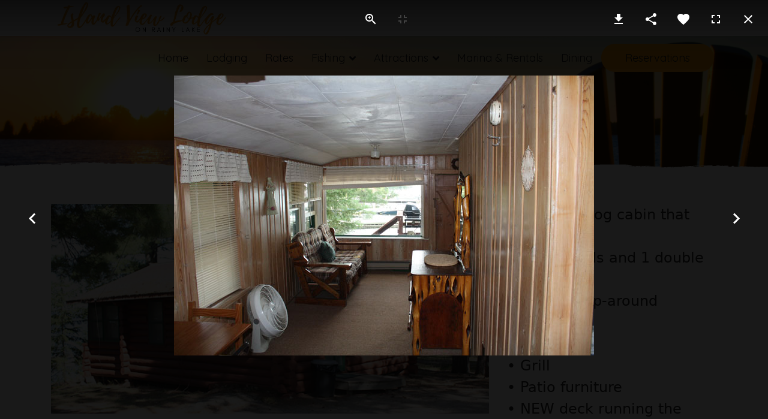

--- FILE ---
content_type: text/css
request_url: https://www.gotorainylake.com/templates/shaper_helixultimate/css/presets/preset2.css
body_size: 887
content:
body,.sp-preloader{background-color:#FFFFFF;color:#252525}.sp-preloader>div{background:#f19914}.sp-preloader>div:after{background:#FFFFFF}#sp-top-bar{background:#333333;color:#AAAAAA}#sp-top-bar a{color:#AAAAAA}#sp-header{background:#FFFFFF}#sp-menu ul.social-icons a:hover,#sp-menu ul.social-icons a:focus{color:#f19914}a{color:#f19914}a:hover,a:focus,a:active{color:#044CD0}.tags>li{display:inline-block}.tags>li a{background:rgba(241, 153, 20, 0.1);color:#f19914}.tags>li a:hover{background:#044CD0}.article-social-share .social-share-icon ul li a{color:#252525}.article-social-share .social-share-icon ul li a:hover,.article-social-share .social-share-icon ul li a:focus{background:#f19914}.pager>li a{border:1px solid #ededed;color:#252525}.sp-reading-progress-bar{background-color:#f19914}.sp-megamenu-parent>li>a{color:#252525}.sp-megamenu-parent>li:hover>a{color:#f19914}.sp-megamenu-parent>li.active>a,.sp-megamenu-parent>li.active:hover>a{color:#f19914}.sp-megamenu-parent .sp-dropdown .sp-dropdown-inner{background:#FFFFFF}.sp-megamenu-parent .sp-dropdown li.sp-menu-item>a{color:#252525}.sp-megamenu-parent .sp-dropdown li.sp-menu-item>a:hover{color:#f19914}.sp-megamenu-parent .sp-dropdown li.sp-menu-item.active>a{color:#f19914}.sp-megamenu-parent .sp-mega-group>li>a{color:#252525}#offcanvas-toggler>.fa{color:#252525}#offcanvas-toggler>.fa:hover,#offcanvas-toggler>.fa:focus,#offcanvas-toggler>.fa:active{color:#f19914}#offcanvas-toggler>.fas{color:#252525}#offcanvas-toggler>.fas:hover,#offcanvas-toggler>.fas:focus,#offcanvas-toggler>.fas:active{color:#f19914}#offcanvas-toggler>.far{color:#252525}#offcanvas-toggler>.far:hover,#offcanvas-toggler>.far:focus,#offcanvas-toggler>.far:active{color:#f19914}.offcanvas-menu{background-color:#ffffff;color:#252525}.offcanvas-menu .offcanvas-inner a{color:#252525}.offcanvas-menu .offcanvas-inner a:hover,.offcanvas-menu .offcanvas-inner a:focus,.offcanvas-menu .offcanvas-inner a:active{color:#f19914}.offcanvas-menu .offcanvas-inner ul.menu>li a,.offcanvas-menu .offcanvas-inner ul.menu>li span{color:#252525}.offcanvas-menu .offcanvas-inner ul.menu>li a:hover,.offcanvas-menu .offcanvas-inner ul.menu>li a:focus,.offcanvas-menu .offcanvas-inner ul.menu>li span:hover,.offcanvas-menu .offcanvas-inner ul.menu>li span:focus{color:#f19914}.offcanvas-menu .offcanvas-inner ul.menu>li.menu-parent>a>.menu-toggler,.offcanvas-menu .offcanvas-inner ul.menu>li.menu-parent>.menu-separator>.menu-toggler{color:rgba(37, 37, 37, 0.5)}.offcanvas-menu .offcanvas-inner ul.menu>li.menu-parent .menu-toggler{color:rgba(37, 37, 37, 0.5)}.offcanvas-menu .offcanvas-inner ul.menu>li li a{color:rgba(37, 37, 37, 0.8)}.btn-primary,.sppb-btn-primary{border-color:#f19914;background-color:#f19914}.btn-primary:hover,.sppb-btn-primary:hover{border-color:#044CD0;background-color:#044CD0}ul.social-icons>li a:hover{color:#f19914}.sp-page-title{background:#f19914}.layout-boxed .body-innerwrapper{background:#FFFFFF}.sp-module ul>li>a{color:#252525}.sp-module ul>li>a:hover{color:#f19914}.sp-module .latestnews>div>a{color:#252525}.sp-module .latestnews>div>a:hover{color:#f19914}.sp-module .tagscloud .tag-name:hover{background:#f19914}.search .btn-toolbar button{background:#f19914}#sp-footer,#sp-bottom{background:#171717;color:#FFFFFF}#sp-footer a,#sp-bottom a{color:#A2A2A2}#sp-footer a:hover,#sp-footer a:active,#sp-footer a:focus,#sp-bottom a:hover,#sp-bottom a:active,#sp-bottom a:focus{color:#FFFFFF}#sp-bottom .sp-module-content .latestnews>li>a>span{color:#FFFFFF}.sp-comingsoon body{background-color:#f19914}.pagination>li>a,.pagination>li>span{color:#252525}.pagination>li>a:hover,.pagination>li>a:focus,.pagination>li>span:hover,.pagination>li>span:focus{color:#252525}.pagination>.active>a,.pagination>.active>span{border-color:#f19914;background-color:#f19914}.pagination>.active>a:hover,.pagination>.active>a:focus,.pagination>.active>span:hover,.pagination>.active>span:focus{border-color:#f19914;background-color:#f19914}.error-code,.coming-soon-number{color:#f19914}